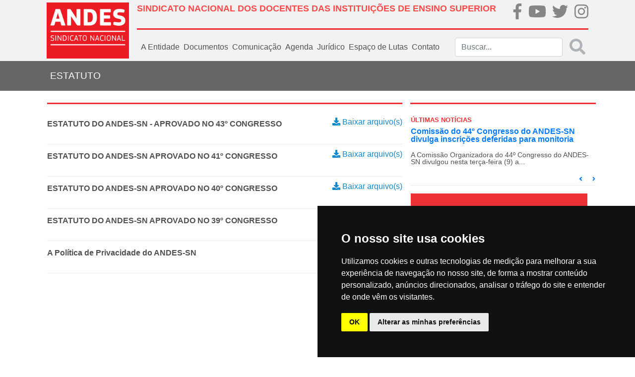

--- FILE ---
content_type: text/html; charset=UTF-8
request_url: https://andes.org.br/Sites/calendario
body_size: 4894
content:
[{"title":"Debate - Dia Nacional de Luta pelo Fim da Lista Tríplice","start":"2025-12-09 17:00:00","url":"\/eventos\/evento\/debate-dia-nacional-de-luta-pelo-fim-da-lista-triplice","backgroundColor":"#ED3237","borderColor":"#ED3237"},{"title":"V ENCONTRO DA CARREIRA EBTT E DAS CARREIRAS DO ENSINO BÁSICO DAS IEES, IMES E IDES ","start":"2025-12-06 09:00:00","url":"\/eventos\/evento\/v-encontro-da-carreira-ebtt-e-das-carreiras-do-ensino-b-sico-das-iees-imes-e-ides","backgroundColor":"#ED3237","borderColor":"#ED3237"},{"title":"Encontro da Regional Planalto. Tema: Resistências e lutas: os desafios na construção um sindicalismo combativo","start":"2025-12-06 09:00:00","url":"\/eventos\/evento\/encontro-da-regional-planalto-tema-resistencias-e-lutas-os-desafios-na-construcao-um-sindicalismo-combativo","backgroundColor":"#ED3237","borderColor":"#ED3237"},{"title":"Seminário Nacional sobre Carreira Docente","start":"2025-12-05 09:00:00","url":"\/eventos\/evento\/seminario-nacional-sobre-carreira-docente","backgroundColor":"#ED3237","borderColor":"#ED3237"},{"title":"Encontro da Regional Planalto. Tema: Resistências e lutas: os desafios na construção um sindicalismo combativo","start":"2025-12-05 14:00:00","url":"\/eventos\/evento\/encontro-da-regional-planalto-tema-resistencias-e-lutas-os-desafios-na-construcao-um-sindicalismo-combativo","backgroundColor":"#ED3237","borderColor":"#ED3237"},{"title":"Dia Nacional de Luta contra a Reforma Administrativa","start":"2025-12-04 21:00:00","url":"\/eventos\/evento\/dia-nacional-de-luta-contra-a-reforma-administrativa","backgroundColor":"#ED3237","borderColor":"#ED3237"},{"title":"Seminário Nacional de Questões Organizativas, Administrativas, Financeiras e Políticas do ANDES-SN (GTPFS)","start":"2025-11-30 09:00:00","url":"\/eventos\/evento\/seminario-nacional-de-questoes-organizativas-administrativas-financeiras-e-politicas-do-andes-sn-gtpfs","backgroundColor":"#ED3237","borderColor":"#ED3237"},{"title":"Seminário Nacional de Questões Organizativas, Administrativas, Financeiras e Políticas do ANDES-SN (GTPFS)","start":"2025-11-29 09:00:00","url":"\/eventos\/evento\/seminario-nacional-de-questoes-organizativas-administrativas-financeiras-e-politicas-do-andes-sn-gtpfs","backgroundColor":"#ED3237","borderColor":"#ED3237"},{"title":"Seminário Nacional de Questões Organizativas, Administrativas, Financeiras e Políticas do ANDES-SN (GTPFS)","start":"2025-11-28 14:00:00","url":"\/eventos\/evento\/seminario-nacional-de-questoes-organizativas-administrativas-financeiras-e-politicas-do-andes-sn-gtpfs","backgroundColor":"#ED3237","borderColor":"#ED3237"},{"title":"Marcha das Mulheres Negras","start":"2025-11-25 21:00:00","url":"\/eventos\/evento\/marcha-das-mulheres-negras","backgroundColor":"#ED3237","borderColor":"#ED3237"},{"title":"Reunião do GTPCEGDS","start":"2025-11-24 09:00:00","url":"\/eventos\/evento\/reuniao-do-gtpcegds","backgroundColor":"#ED3237","borderColor":"#ED3237"},{"title":"Reunião do Pleno GTHMD","start":"2025-11-23 09:00:00","url":"\/eventos\/evento\/reuniao-do-pleno-gthmd","backgroundColor":"#ED3237","borderColor":"#ED3237"},{"title":"1º Encontro Regional Nordeste I","start":"2025-11-22 09:00:00","url":"\/eventos\/evento\/1-encontro-regional-nordeste-i","backgroundColor":"#ED3237","borderColor":"#ED3237"},{"title":"Dia de Luta contra o Racismo nas Universidades, IFs e CEFETs","start":"2025-11-22 21:00:00","url":"\/eventos\/evento\/dia-de-luta-contra-o-racismo-nas-universidades-ifs-e-cefets","backgroundColor":"#ED3237","borderColor":"#ED3237"},{"title":"Reunião GTO e Seminário “Não em Nosso Nome: Só o ANDES-SN nos Representa”.","start":"2025-11-21 09:00:00","url":"\/eventos\/evento\/reuniao-gto-e-seminario-nao-em-nosso-nome-so-o-andes-sn-nos-representa","backgroundColor":"#ED3237","borderColor":"#ED3237"},{"title":"Dia da Consciência Negra","start":"2025-11-20 21:00:00","url":"\/eventos\/evento\/dia-da-consciencia-negra","backgroundColor":"#ED3237","borderColor":"#ED3237"},{"title":"II Encontro Conjunto das Regionais Norte 1 e 2 e da Cúpula dos Povos","start":"2025-11-16 21:00:00","url":"\/eventos\/evento\/ii-encontro-conjunto-das-regionais-norte-1-e-2-e-da-cupula-dos-povos","backgroundColor":"#ED3237","borderColor":"#ED3237"},{"title":"2º Encontro da Regional Sul","start":"2025-11-15 09:00:00","url":"\/eventos\/evento\/2-encontro-da-regional-sul","backgroundColor":"#ED3237","borderColor":"#ED3237"},{"title":"VIII Encontro de Comunicação e Arte e o III Festival de Cultura e Arte","start":"2025-11-09 09:00:00","url":"\/eventos\/evento\/viii-encontro-de-comunicacao-e-arte-e-o-iii-festival-de-cultura-e-arte","backgroundColor":"#ED3237","borderColor":"#ED3237"},{"title":"Reunião do Pleno GTPE","start":"2025-11-09 09:00:00","url":"\/eventos\/evento\/reuniao-do-pleno-gtpe","backgroundColor":"#ED3237","borderColor":"#ED3237"},{"title":"Reunião do GT Verbas e Fundações ","start":"2025-11-08 09:00:00","url":"\/eventos\/evento\/reuniao-do-gt-verbas-e-fundacoes","backgroundColor":"#ED3237","borderColor":"#ED3237"},{"title":"Reunião do GT Verbas e Fundações ","start":"2025-11-07 14:00:00","url":"\/eventos\/evento\/reuniao-do-gt-verbas-e-fundacoes","backgroundColor":"#ED3237","borderColor":"#ED3237"},{"title":"Rodada de Assembleias nas seções sindicais do Setor das IFES","start":"2025-11-04 09:00:00","url":"\/eventos\/evento\/rodada-de-assembleias-nas-secoes-sindicais-do-setor-das-ifes","backgroundColor":"#ED3237","borderColor":"#ED3237"},{"title":"Rodada de Assembleias nas seções sindicais do Setor das IFES","start":"2025-11-03 09:00:00","url":"\/eventos\/evento\/rodada-de-assembleias-nas-secoes-sindicais-do-setor-das-ifes","backgroundColor":"#ED3237","borderColor":"#ED3237"},{"title":"101º Encontro da Regional Leste, \"Entre Conjunturas e caminhos, o ANDES-SN floresce em defesa da vida e dos direitos\"","start":"2025-11-01 09:00:00","url":"\/eventos\/evento\/101-encontro-da-regional-leste-entre-conjunturas-e-caminhos-o-andes-sn-floresce-em-defesa-da-vida-e-dos-direitos","backgroundColor":"#ED3237","borderColor":"#ED3237"},{"title":"64º Encontro da Regional Nordeste III","start":"2025-11-01 09:00:00","url":"\/eventos\/evento\/64-encontro-da-regional-nordeste-iii","backgroundColor":"#ED3237","borderColor":"#ED3237"},{"title":"Seminário Feminicídios Cotidianos - Caminhos para o enfrentamento das violências de gênero","start":"2025-10-31 13:30:00","url":"\/eventos\/evento\/seminario-feminicidios-cotidianos-caminhos-para-o-enfrentamento-das-violencias-de-genero","backgroundColor":"#ED3237","borderColor":"#ED3237"},{"title":"Marcha Nacional do Serviço Público contra a Reforma Administrativa","start":"2025-10-29 09:00:00","url":"\/eventos\/evento\/marcha-nacional-do-servico-publico-contra-a-reforma-administrativa","backgroundColor":"#ED3237","borderColor":"#ED3237"},{"title":"XXI Encontro do Setor das IEES\/IMES\/IDES","start":"2025-10-26 09:00:00","url":"\/eventos\/evento\/xxi-encontro-do-setor-das-iees-imes-ides","backgroundColor":"#ED3237","borderColor":"#ED3237"},{"title":"Reunião do GTCeT","start":"2025-10-25 21:00:00","url":"\/eventos\/evento\/reuniao-do-gtcet","backgroundColor":"#ED3237","borderColor":"#ED3237"},{"title":"Dia Nacional de Combate ao Assédio nas Universidades, Institutos Federais e CEFETs","start":"2025-10-17 21:00:00","url":"\/eventos\/evento\/dia-nacional-de-combate-ao-assedio-nas-universidades-institutos-federais-e-cefets","backgroundColor":"#ED3237","borderColor":"#ED3237"},{"title":"XXVII Encontro Regional Rio Grande do Sul ","start":"2025-10-11 09:00:00","url":"\/eventos\/evento\/xxvii-encontro-regional-rio-grande-do-sul","backgroundColor":"#ED3237","borderColor":"#ED3237"},{"title":"XXVII Encontro Regional Rio Grande do Sul ","start":"2025-10-10 18:30:00","url":"\/eventos\/evento\/xxvii-encontro-regional-rio-grande-do-sul","backgroundColor":"#ED3237","borderColor":"#ED3237"},{"title":"Reunião GT Carreira","start":"2025-10-04 09:00:00","url":"\/eventos\/evento\/reuniao-gt-carreira","backgroundColor":"#ED3237","borderColor":"#ED3237"},{"title":"Reunião GTSSA","start":"2025-10-04 09:00:00","url":"\/eventos\/evento\/reuniao-gtssa","backgroundColor":"#ED3237","borderColor":"#ED3237"},{"title":"Reunião GTSSA","start":"2025-10-03 14:00:00","url":"\/eventos\/evento\/reuniao-gtssa","backgroundColor":"#ED3237","borderColor":"#ED3237"},{"title":"Reunião do GTPAUA","start":"2025-09-28 09:00:00","url":"\/eventos\/evento\/reuniao-do-gtpaua","backgroundColor":"#ED3237","borderColor":"#ED3237"},{"title":"Dia Latino-Americano e Caribenho de Luta pela Descriminalização e Legalização do Aborto ","start":"2025-09-28 21:00:00","url":"\/eventos\/evento\/dia-latino-americano-e-caribenho-de-luta-pela-descriminalizacao-e-legalizacao-do-aborto","backgroundColor":"#ED3237","borderColor":"#ED3237"},{"title":"Encontro Regional Nordeste 2","start":"2025-09-27 08:30:00","url":"\/eventos\/evento\/encontro-regional-nordeste-2","backgroundColor":"#ED3237","borderColor":"#ED3237"},{"title":"Reunião do GT Multicampia e Fronteira","start":"2025-09-27 09:00:00","url":"\/eventos\/evento\/reuniao-do-gt-multicampia-e-fronteira","backgroundColor":"#ED3237","borderColor":"#ED3237"},{"title":"Reunião do GTPAUA","start":"2025-09-27 09:00:00","url":"\/eventos\/evento\/reuniao-do-gtpaua","backgroundColor":"#ED3237","borderColor":"#ED3237"},{"title":"Reunião do GT Multicampia e Fronteira","start":"2025-09-26 09:00:00","url":"\/eventos\/evento\/reuniao-do-gt-multicampia-e-fronteira","backgroundColor":"#ED3237","borderColor":"#ED3237"},{"title":"Reunião conjunta dos setores das IFES e das IEES\/IMES\/IDES","start":"2025-09-26 09:00:00","url":"\/eventos\/evento\/reuniao-conjunta-dos-setores-das-ifes-e-das-iees-imes-ides","backgroundColor":"#ED3237","borderColor":"#ED3237"},{"title":"Reunião conjunta dos setores das IFES e das IEES\/IMES\/IDES","start":"2025-09-25 14:00:00","url":"\/eventos\/evento\/reuniao-conjunta-dos-setores-das-ifes-e-das-iees-imes-ides","backgroundColor":"#ED3237","borderColor":"#ED3237"},{"title":"Ato Público contra “PEC da Blindagem” (PEC 03\/2021 ou “PEC da Bandidagem”)","start":"2025-09-21 09:00:00","url":"\/eventos\/evento\/ato-publico-contra-pec-da-blindagem-pec-03-2021-ou-pec-da-bandidagem","backgroundColor":"#ED3237","borderColor":"#ED3237"},{"title":"44º CONGRESSO do ANDES-SN","start":"2026-03-02 09:00:00","url":"\/eventos\/evento\/44-congresso-do-andes-sn","backgroundColor":"#ED3237","borderColor":"#ED3237"},{"title":"Reunião do GTCA","start":"2025-09-13 09:00:00","url":"\/eventos\/evento\/reuniao-do-gtca","backgroundColor":"#ED3237","borderColor":"#ED3237"},{"title":"Reunião do GTCA","start":"2025-09-12 09:00:00","url":"\/eventos\/evento\/reuniao-do-gtca","backgroundColor":"#ED3237","borderColor":"#ED3237"},{"title":"Reunião do GTPFS","start":"2025-09-06 09:00:00","url":"\/eventos\/evento\/reuniao-do-gtpfs","backgroundColor":"#ED3237","borderColor":"#ED3237"},{"title":"Reunião do GTO","start":"2025-09-06 09:00:00","url":"\/eventos\/evento\/reuniao-do-gto","backgroundColor":"#ED3237","borderColor":"#ED3237"},{"title":"Reunião do GTPFS","start":"2025-09-05 09:00:00","url":"\/eventos\/evento\/reuniao-do-gtpfs","backgroundColor":"#ED3237","borderColor":"#ED3237"},{"title":"Reunião do GTO","start":"2025-09-05 14:00:00","url":"\/eventos\/evento\/reuniao-do-gto","backgroundColor":"#ED3237","borderColor":"#ED3237"},{"title":"Reunião do GTPE","start":"2025-08-31 09:00:00","url":"\/eventos\/evento\/reuniao-do-gtpe","backgroundColor":"#ED3237","borderColor":"#ED3237"},{"title":"Reunião do Setor das Federais","start":"2025-08-30 09:00:00","url":"\/eventos\/evento\/reuniao-do-setor-das-federais","backgroundColor":"#ED3237","borderColor":"#ED3237"},{"title":"Reunião do GTPE","start":"2025-08-30 09:00:00","url":"\/eventos\/evento\/reuniao-do-gtpe","backgroundColor":"#ED3237","borderColor":"#ED3237"},{"title":"Reunião do Setor das Federais","start":"2025-08-29 09:00:00","url":"\/eventos\/evento\/reuniao-do-setor-das-federais","backgroundColor":"#ED3237","borderColor":"#ED3237"},{"title":"Dia Nacional da Visibilidade Lésbica","start":"2025-08-29 21:00:00","url":"\/eventos\/evento\/dia-nacional-da-visibilidade-lesbica","backgroundColor":"#ED3237","borderColor":"#ED3237"},{"title":"Plenária Nacional de Mobilização da Educação pelo Plebiscito Popular ","start":"2025-08-26 18:00:00","url":"\/eventos\/evento\/plenaria-nacional-de-mobilizacao-da-educacao-pelo-plebiscito-popular","backgroundColor":"#ED3237","borderColor":"#ED3237"},{"title":"Dia do Orgulho Lésbico","start":"2025-08-19 21:00:00","url":"\/eventos\/evento\/dia-do-orgulho-lesbico","backgroundColor":"#ED3237","borderColor":"#ED3237"},{"title":"Seminário\/Plenária Reforma Administrativa Fonasefe","start":"2025-08-16 09:00:00","url":"\/eventos\/evento\/seminario-plenaria-reforma-administrativa-fonasefe","backgroundColor":"#ED3237","borderColor":"#ED3237"},{"title":"Seminário\/Plenária Reforma Administrativa FONASEFE","start":"2025-08-15 09:00:00","url":"\/eventos\/evento\/seminario-plenaria-reforma-administrativa-fonasefe","backgroundColor":"#ED3237","borderColor":"#ED3237"},{"title":"Dia Internacional dos Povos Indígenas","start":"2025-08-09 21:00:00","url":"\/eventos\/evento\/dia-internacional-dos-povos-indigenas","backgroundColor":"#ED3237","borderColor":"#ED3237"},{"title":"Ato público organizado pelo Fórum das Entidades Nacionais de Servidores Públicos Federais (Fonasefe).","start":"2025-07-29 09:00:00","url":"\/eventos\/evento\/ato-publico-organizado-pelo-forum-das-entidades-nacionais-de-servidores-publicos-federais-fonasefe","backgroundColor":"#ED3237","borderColor":"#ED3237"},{"title":"2ª Reunião Ordinária da Mesa Setorial de Negociação Permanente - MSNP-MEC","start":"2025-07-29 09:30:00","url":"\/eventos\/evento\/2-reuniao-ordinaria-da-mesa-setorial-de-negociacao-permanente-msnp-mec","backgroundColor":"#ED3237","borderColor":"#ED3237"},{"title":"Reunião com Assessoria Especial de Educação e Cultura em Direitos Humanos, Meio Ambiente e Empresas - Ministério dos Direitos Humanos e Cidadania","start":"2025-07-29 14:30:00","url":"\/eventos\/evento\/reuniao-com-assessoria-especial-de-educacao-e-cultura-em-direitos-humanos-meio-ambiente-e-empresas-ministerio-dos-direitos-humanos-e-cidadania","backgroundColor":"#ED3237","borderColor":"#ED3237"},{"title":"68º CONAD DO ANDES-SN","start":"2025-07-13 09:00:00","url":"\/eventos\/evento\/68-conad-do-andes-sn","backgroundColor":"#ED3237","borderColor":"#ED3237"},{"title":"68º CONAD DO ANDES-SN","start":"2025-07-12 09:00:00","url":"\/eventos\/evento\/68-conad-do-andes-sn","backgroundColor":"#ED3237","borderColor":"#ED3237"},{"title":"68º CONAD DO ANDES-SN","start":"2025-07-11 08:00:00","url":"\/eventos\/evento\/68-conad-do-andes-sn","backgroundColor":"#ED3237","borderColor":"#ED3237"},{"title":"II Seminário de Reorganização da Classe Trabalhadora","start":"2025-06-29 09:00:00","url":"\/eventos\/evento\/ii-seminario-de-reorganizacao-da-classe-trabalhadora","backgroundColor":"#ED3237","borderColor":"#ED3237"},{"title":"II Seminário de Reorganização da Classe Trabalhadora","start":"2025-06-28 09:00:00","url":"\/eventos\/evento\/ii-seminario-de-reorganizacao-da-classe-trabalhadora","backgroundColor":"#ED3237","borderColor":"#ED3237"},{"title":"IX Seminário nacional de saúde do(a) trabalhador(a) docente e o Seminário sobre a FUNPRESP e os fundos de pensão nos estados, municípios e Distrito Federal. ","start":"2025-06-15 09:00:00","url":"\/eventos\/evento\/ix-seminario-nacional-de-saude-do-a-trabalhador-a-docente-e-o-seminario-sobre-a-funpresp-e-os-fundos-de-pensao-nos-estados-municipios-e-distrito-federal","backgroundColor":"#ED3237","borderColor":"#ED3237"},{"title":"44º ENCONTRO DAS SEÇÕES SINDICAIS DA REGIONAL NORTE I DO ANDES-SN","start":"2025-06-14 09:00:00","url":"\/eventos\/evento\/44-encontro-das-se-es-sindicais-da-regional-norte-i-do-andes-sn","backgroundColor":"#ED3237","borderColor":"#ED3237"},{"title":"IX Seminário nacional de saúde do(a) trabalhador(a) docente e o Seminário sobre a FUNPRESP e os fundos de pensão nos estados, municípios e Distrito Federal.","start":"2025-06-14 09:00:00","url":"\/eventos\/evento\/ix-seminario-nacional-de-saude-do-a-trabalhador-a-docente-e-o-seminario-sobre-a-funpresp-e-os-fundos-de-pensao-nos-estados-municipios-e-distrito-federal","backgroundColor":"#ED3237","borderColor":"#ED3237"},{"title":"Jornada de Mobilização Contra os Cortes Orçamentários e Cumprimento Integral do Acorrdo de Greve","start":"2025-06-13 09:00:00","url":"\/eventos\/evento\/jornada-de-mobilizacao-contra-os-cortes-orcamentarios-e-cumprimento-integral-do-acorrdo-de-greve","backgroundColor":"#ED3237","borderColor":"#ED3237"},{"title":"Jornada de Mobilização Contra os Cortes Orçamentários e Cumprimento Integral do Acorrdo de Greve","start":"2025-06-13 09:00:00","url":"\/eventos\/evento\/jornada-de-mobilizacao-contra-os-cortes-orcamentarios-e-cumprimento-integral-do-acorrdo-de-greve","backgroundColor":"#ED3237","borderColor":"#ED3237"},{"title":"Jornada de Mobilização Contra os Cortes Orçamentários e Cumprimento Integral do Acorrdo de Greve","start":"2025-06-13 09:00:00","url":"\/eventos\/evento\/jornada-de-mobilizacao-contra-os-cortes-orcamentarios-e-cumprimento-integral-do-acorrdo-de-greve","backgroundColor":"#ED3237","borderColor":"#ED3237"},{"title":"Jornada de Mobilização Contra os Cortes Orçamentários e Cumprimento Integral do Acorrdo de Greve","start":"2025-06-12 09:00:00","url":"\/eventos\/evento\/jornada-de-mobilizacao-contra-os-cortes-orcamentarios-e-cumprimento-integral-do-acorrdo-de-greve","backgroundColor":"#ED3237","borderColor":"#ED3237"},{"title":"Jornada de Mobilização Contra os Cortes Orçamentários e Cumprimento Integral do Acorrdo de Greve","start":"2025-06-09 09:00:00","url":"\/eventos\/evento\/jornada-de-mobilizacao-contra-os-cortes-orcamentarios-e-cumprimento-integral-do-acorrdo-de-greve","backgroundColor":"#ED3237","borderColor":"#ED3237"},{"title":"Reunião GTPFS","start":"2025-05-31 09:00:00","url":"\/eventos\/evento\/reuniao-gtpfs","backgroundColor":"#ED3237","borderColor":"#ED3237"},{"title":"Reunião GT Multicampia e Fronteira ","start":"2025-05-31 09:00:00","url":"\/eventos\/evento\/reuniao-gt-multicampia-e-fronteira","backgroundColor":"#ED3237","borderColor":"#ED3237"},{"title":"Reunião GTO","start":"2025-05-31 09:00:00","url":"\/eventos\/evento\/reuniao-gto","backgroundColor":"#ED3237","borderColor":"#ED3237"},{"title":"Live: O Propag: Pagamento da Dívida e o Desmonte dos Serviços Públicos dos Estados","start":"2025-05-30 16:00:00","url":"\/eventos\/evento\/live-o-propag-pagamento-da-divida-e-o-desmonte-dos-servicos-publicos-dos-estados","backgroundColor":"#ED3237","borderColor":"#ED3237"},{"title":"Módulo Nacional do Curso de Formação Sindical ","start":"2025-05-30 21:00:00","url":"\/eventos\/evento\/modulo-nacional-do-curso-de-formacao-sindical","backgroundColor":"#ED3237","borderColor":"#ED3237"},{"title":"Reunião GTPE  e GTC&T ","start":"2025-05-25 13:00:00","url":"\/eventos\/evento\/reuniao-gtpe-e-gtc-t","backgroundColor":"#ED3237","borderColor":"#ED3237"},{"title":"Reunião do Grupo de Trabalho sobre História do Movimento Docente (GTHMD) e da Comissão da Verdade do ANDES-SN","start":"2025-05-24 09:00:00","url":"\/eventos\/evento\/reuniao-do-grupo-de-trabalho-sobre-historia-do-movimento-docente-gthmd-e-da-comissao-da-verdade-do-andes-sn","backgroundColor":"#ED3237","borderColor":"#ED3237"},{"title":"Reunião do Grupo de Trabalho sobre História do Movimento Docente (GTHMD) e da Comissão da Verdade do ANDES-SN","start":"2025-05-23 14:00:00","url":"\/eventos\/evento\/reuniao-do-grupo-de-trabalho-sobre-historia-do-movimento-docente-gthmd-e-da-comissao-da-verdade-do-andes-sn","backgroundColor":"#ED3237","borderColor":"#ED3237"},{"title":"Reunião GTSSA ","start":"2025-05-17 08:00:00","url":"\/eventos\/evento\/reuniao-gtssa","backgroundColor":"#ED3237","borderColor":"#ED3237"},{"title":"IV Seminário Integrado do GTPCEGDS do ANDES-SN e reunião do GTPCEGDS","start":"2025-04-27 09:00:00","url":"\/eventos\/evento\/iv-seminario-integrado-do-gtpcegds-do-andes-sn-e-reuniao-do-gtpcegds","backgroundColor":"#ED3237","borderColor":"#ED3237"},{"title":"IV Seminário Integrado do GTPCEGDS do ANDES-SN e reunião do GTPCEGDS","start":"2025-04-26 09:00:00","url":"\/eventos\/evento\/iv-seminario-integrado-do-gtpcegds-do-andes-sn-e-reuniao-do-gtpcegds","backgroundColor":"#ED3237","borderColor":"#ED3237"},{"title":"IV ENCONTRO DA REGIONAL NE1 (GESTÃO 2023-2025) “Só o ANDES-SN nos representa: dos locais de trabalho às ruas em defesa da educação”","start":"2025-04-26 09:00:00","url":"\/eventos\/evento\/iv-encontro-da-regional-ne1-gest-o-2023-2025-so-o-andes-sn-nos-representa-dos-locais-de-trabalho-as-ruas-em-defesa-da-educacao","backgroundColor":"#ED3237","borderColor":"#ED3237"},{"title":"IV Seminário Integrado do GTPCEGDS do ANDES-SN e reunião do GTPCEGDS","start":"2025-04-25 09:00:00","url":"\/eventos\/evento\/iv-seminario-integrado-do-gtpcegds-do-andes-sn-e-reuniao-do-gtpcegds","backgroundColor":"#ED3237","borderColor":"#ED3237"},{"title":"Encontro Regional Norte II","start":"2025-04-25 18:00:00","url":"\/eventos\/evento\/encontro-regional-norte-ii","backgroundColor":"#ED3237","borderColor":"#ED3237"},{"title":"IV Seminário Integrado do GTPCEGDS do ANDES-SN e reunião do GTPCEGDS","start":"2025-04-24 09:00:00","url":"\/eventos\/evento\/iv-seminario-integrado-do-gtpcegds-do-andes-sn-e-reuniao-do-gtpcegds","backgroundColor":"#ED3237","borderColor":"#ED3237"},{"title":"Reunião do GT Carreira ","start":"2025-04-13 09:00:00","url":"\/eventos\/evento\/reuniao-do-gt-carreira","backgroundColor":"#ED3237","borderColor":"#ED3237"},{"title":"Reunião do Setor das IFES","start":"2025-04-13 09:00:00","url":"\/eventos\/evento\/reuniao-do-setor-das-ifes","backgroundColor":"#ED3237","borderColor":"#ED3237"},{"title":"Reunião do GT Carreira ","start":"2025-04-12 09:00:00","url":"\/eventos\/evento\/reuniao-do-gt-carreira","backgroundColor":"#ED3237","borderColor":"#ED3237"},{"title":"Reunião do Setor das IFES","start":"2025-04-12 09:00:00","url":"\/eventos\/evento\/reuniao-do-setor-das-ifes","backgroundColor":"#ED3237","borderColor":"#ED3237"},{"title":"Reunião Conjunta do Setor das IFES com o GTCarreira ","start":"2025-04-11 09:00:00","url":"\/eventos\/evento\/reuniao-conjunta-do-setor-das-ifes-com-o-gtcarreira","backgroundColor":"#ED3237","borderColor":"#ED3237"},{"title":"Debate entre chapas - Eleições do ANDES-SN 2025-2027","start":"2025-04-10 19:00:00","url":"\/eventos\/evento\/debate-entre-chapas-eleicoes-do-andes-sn-2025-2027","backgroundColor":"#ED3237","borderColor":"#ED3237"},{"title":"Reunião do Grupo de Trabalho de Política Agrária, Urbana e Ambiental (GTPAUA) do ANDES-SN","start":"2025-04-06 09:00:00","url":"\/eventos\/evento\/reuniao-do-grupo-de-trabalho-de-politica-agraria-urbana-e-ambiental-gtpaua-do-andes-sn","backgroundColor":"#ED3237","borderColor":"#ED3237"},{"title":"Reunião do Grupo de Trabalho de Política Educacional (GTPE)","start":"2025-04-06 09:00:00","url":"\/eventos\/evento\/reuniao-do-grupo-de-trabalho-de-politica-educacional-gtpe","backgroundColor":"#ED3237","borderColor":"#ED3237"},{"title":"VIII Seminário Estado e Educação","start":"2025-04-05 09:00:00","url":"\/eventos\/evento\/viii-seminario-estado-e-educacao","backgroundColor":"#ED3237","borderColor":"#ED3237"},{"title":"VIII Seminário Estado e Educação","start":"2025-04-04 09:00:00","url":"\/eventos\/evento\/viii-seminario-estado-e-educacao","backgroundColor":"#ED3237","borderColor":"#ED3237"},{"title":"Reunião do Grupo de Trabalho de Política e Formação Sindical (GTPFS)","start":"2025-03-30 09:00:00","url":"\/eventos\/evento\/reuniao-do-grupo-de-trabalho-de-politica-e-formacao-sindical-gtpfs","backgroundColor":"#ED3237","borderColor":"#ED3237"},{"title":"Reunião do GT de Política e Formação Sindical ","start":"2025-03-29 09:00:00","url":"\/eventos\/evento\/reuniao-do-gt-de-politica-e-formacao-sindical","backgroundColor":"#ED3237","borderColor":"#ED3237"},{"title":"Reunião do GT Verbas e Fundações","start":"2025-03-28 09:00:00","url":"\/eventos\/evento\/reuniao-do-gt-verbas-e-fundacoes","backgroundColor":"#ED3237","borderColor":"#ED3237"},{"title":"Reunião do Grupo de Trabalho de Organização Sindical das Oposições","start":"2025-03-23 09:00:00","url":"\/eventos\/evento\/reuniao-do-grupo-de-trabalho-de-organizacao-sindical-das-oposicoes","backgroundColor":"#ED3237","borderColor":"#ED3237"},{"title":"Reunião do Setor das IEES\/IMES\/IDES ","start":"2025-03-22 09:00:00","url":"\/eventos\/evento\/reuniao-do-setor-das-iees-imes-ides","backgroundColor":"#ED3237","borderColor":"#ED3237"},{"title":"Reunião do Grupo de Trabalho de Organização Sindical das Oposições","start":"2025-03-22 09:00:00","url":"\/eventos\/evento\/reuniao-do-grupo-de-trabalho-de-organizacao-sindical-das-oposicoes","backgroundColor":"#ED3237","borderColor":"#ED3237"},{"title":"Reunião do Setor das IEES\/IMES\/IDES ","start":"2025-03-21 09:00:00","url":"\/eventos\/evento\/reuniao-do-setor-das-iees-imes-ides","backgroundColor":"#ED3237","borderColor":"#ED3237"},{"title":"Jornada de Lutas do Funcionalismo Público Federal ","start":"2025-03-20 09:00:00","url":"\/eventos\/evento\/jornada-de-lutas-do-funcionalismo-publico-federal","backgroundColor":"#ED3237","borderColor":"#ED3237"},{"title":"Ato pela Aprovação da LOA (Frente ao Anexo II do Congresso)","start":"2025-03-19 14:00:00","url":"\/eventos\/evento\/ato-pela-aprovacao-da-loa-frente-ao-anexo-ii-do-congresso","backgroundColor":"#ED3237","borderColor":"#ED3237"},{"title":"Jornada de Lutas do Funcionalismo Público Federal ","start":"2025-03-19 14:00:00","url":"\/eventos\/evento\/jornada-de-lutas-do-funcionalismo-publico-federal","backgroundColor":"#ED3237","borderColor":"#ED3237"},{"title":"II Seminário Multicampia e Fronteira ","start":"2025-03-15 07:00:00","url":"\/eventos\/evento\/ii-seminario-multicampia-e-fronteira","backgroundColor":"#ED3237","borderColor":"#ED3237"},{"title":"II Seminário Multicampia e Fronteira ","start":"2025-03-14 09:00:00","url":"\/eventos\/evento\/ii-seminario-multicampia-e-fronteira","backgroundColor":"#ED3237","borderColor":"#ED3237"},{"title":"Jornada de Lutas do Funcionalismo Público Federal ","start":"2025-03-14 09:00:00","url":"\/eventos\/evento\/jornada-de-lutas-do-funcionalismo-publico-federal","backgroundColor":"#ED3237","borderColor":"#ED3237"},{"title":"Comissão Nacional de Mobilização","start":"2025-03-14 09:00:00","url":"\/eventos\/evento\/comissao-nacional-de-mobilizacao","backgroundColor":"#ED3237","borderColor":"#ED3237"},{"title":"Jornada de Lutas do Funcionalismo Público Federal  ","start":"2025-03-13 09:00:00","url":"\/eventos\/evento\/jornada-de-lutas-do-funcionalismo-publico-federal","backgroundColor":"#ED3237","borderColor":"#ED3237"},{"title":"Comissão Nacional de Mobilização","start":"2025-03-13 09:00:00","url":"\/eventos\/evento\/comissao-nacional-de-mobilizacao","backgroundColor":"#ED3237","borderColor":"#ED3237"},{"title":"II Seminário Multicampia e Fronteira","start":"2025-03-13 14:00:00","url":"\/eventos\/evento\/ii-seminario-multicampia-e-fronteira","backgroundColor":"#ED3237","borderColor":"#ED3237"},{"title":"Jornada de Lutas do Funcionalismo Público Federal ","start":"2025-03-12 09:00:00","url":"\/eventos\/evento\/jornada-de-lutas-do-funcionalismo-publico-federal","backgroundColor":"#ED3237","borderColor":"#ED3237"},{"title":"Comissão Nacional de Mobilização","start":"2025-03-12 09:00:00","url":"\/eventos\/evento\/comissao-nacional-de-mobilizacao","backgroundColor":"#ED3237","borderColor":"#ED3237"},{"title":"Jornada de Lutas do Funcionalismo Público Federal ","start":"2025-03-11 09:00:00","url":"\/eventos\/evento\/jornada-de-lutas-do-funcionalismo-publico-federal","backgroundColor":"#ED3237","borderColor":"#ED3237"},{"title":"Comissão Nacional de Mobilização","start":"2025-03-11 09:00:00","url":"\/eventos\/evento\/comissao-nacional-de-mobilizacao","backgroundColor":"#ED3237","borderColor":"#ED3237"},{"title":"Jornada de Lutas do Funcionalismo Público Federal ","start":"2025-03-10 09:00:00","url":"\/eventos\/evento\/jornada-de-lutas-do-funcionalismo-publico-federal","backgroundColor":"#ED3237","borderColor":"#ED3237"},{"title":"Comissão Nacional de Mobilização","start":"2025-03-10 09:00:00","url":"\/eventos\/evento\/comissao-nacional-de-mobilizacao","backgroundColor":"#ED3237","borderColor":"#ED3237"},{"title":"Reunião do Setor das Federais ","start":"2025-02-22 09:00:00","url":"\/eventos\/evento\/reuniao-do-setor-das-federais","backgroundColor":"#ED3237","borderColor":"#ED3237"},{"title":"Debate sobre a luta contra o Novo Arcabouço Fiscal","start":"2025-02-21 08:30:00","url":"\/eventos\/evento\/debate-sobre-a-luta-contra-o-novo-arcabouco-fiscal","backgroundColor":"#ED3237","borderColor":"#ED3237"},{"title":"Reunião do Setor das Federais","start":"2025-02-21 14:00:00","url":"\/eventos\/evento\/reuniao-do-setor-das-federais","backgroundColor":"#ED3237","borderColor":"#ED3237"},{"title":"10º Reunião da Mesa Central da Mesa Nacional de Negociação Permanente","start":"2025-02-20 14:30:00","url":"\/eventos\/evento\/10-reuniao-da-mesa-central-da-mesa-nacional-de-negociacao-permanente","backgroundColor":"#ED3237","borderColor":"#ED3237"},{"title":"2ª Reunião do Grupo de Trabalho – Magistério Superior e EBTT","start":"2025-02-13 14:30:00","url":"\/eventos\/evento\/2-reuniao-do-grupo-de-trabalho-magisterio-superior-e-ebtt","backgroundColor":"#ED3237","borderColor":"#ED3237"},{"title":"Reunião de rearticulação da CONEDEP e construção da Plenária da Educação","start":"2025-02-13 17:00:00","url":"\/eventos\/evento\/reuniao-de-rearticulacao-da-conedep-e-construcao-da-plenaria-da-educacao","backgroundColor":"#ED3237","borderColor":"#ED3237"},{"title":"43º Congresso do ANDES-SN - 5º dia","start":"2025-01-31 09:00:00","url":"\/eventos\/evento\/43-congresso-do-andes-sn-5-dia","backgroundColor":"#ED3237","borderColor":"#ED3237"},{"title":"43º Congresso do ANDES-SN - 4º dia","start":"2025-01-30 09:00:00","url":"\/eventos\/evento\/43-congresso-do-andes-sn-4-dia","backgroundColor":"#ED3237","borderColor":"#ED3237"},{"title":"43º Congresso do ANDES-SN - 3º dia","start":"2025-01-29 09:00:00","url":"\/eventos\/evento\/43-congresso-do-andes-sn-3-dia","backgroundColor":"#ED3237","borderColor":"#ED3237"},{"title":"43º Congresso do ANDES-SN - 2º dia","start":"2025-01-28 09:00:00","url":"\/eventos\/evento\/43-congresso-do-andes-sn-2-dia","backgroundColor":"#ED3237","borderColor":"#ED3237"},{"title":"43º Congresso do ANDES-SN - 1º dia","start":"2025-01-27 09:00:00","url":"\/eventos\/evento\/43-congresso-do-andes-sn-1-dia","backgroundColor":"#ED3237","borderColor":"#ED3237"},{"title":"Acompanhamento da reunião do GT MEC sobre o substitutivo Portaria nº 983\/20 - GT Atividade Docente","start":"2024-12-13 09:30:00","url":"\/eventos\/evento\/acompanhamento-da-reuniao-do-gt-mec-sobre-o-substitutivo-portaria-n-983-20-gt-atividade-docente","backgroundColor":"#ED3237","borderColor":"#ED3237"},{"title":"Proposta de Paralisação para o Cumprimento dos Termos de Acordo de Greve nº10\/2024, de 27 de junho de 2024, por parte do governo federal","start":"2024-12-12 09:00:00","url":"\/eventos\/evento\/proposta-de-paralisacao-para-o-cumprimento-dos-termos-de-acordo-de-greve-n-10-2024-de-27-de-junho-de-2024-por-parte-do-governo-federal","backgroundColor":"#ED3237","borderColor":"#ED3237"},{"title":"Seminário-Novo Arcabouço Fiscal em debate: desafios e possibilidades","start":"2024-12-12 10:00:00","url":"\/eventos\/evento\/seminario-novo-arcabouco-fiscal-em-debate-desafios-e-possibilidades","backgroundColor":"#ED3237","borderColor":"#ED3237"},{"title":"Atividades nas Instituições e seus campi","start":"2024-12-11 09:00:00","url":"\/eventos\/evento\/atividades-nas-instituicoes-e-seus-campi","backgroundColor":"#ED3237","borderColor":"#ED3237"}]

--- FILE ---
content_type: text/css
request_url: https://andes.org.br/files/site/css/custom.css
body_size: 2821
content:
/*ESTILO CUSTOMIZADO*/
body {
    color: #515151 !important;
}

.lh-2 {
    line-height: 2 !important;
}

.lh-3 {
    line-height: 3 !important;
}

.lh-4 {
    line-height: 4 !important;
}

.lh-1 {
    line-height: 1 !important;
}

.bg-light {
    background-color: #F2F2F2 !important;
}

.endereco-footer a{
    text-decoration: none;
    color: #cccccc;
}

.endereco-footer{
    font-size: 90%;
    color: #cccccc;
}

.link-default {
    color: #555555;
}

.link-default:hover{
    color: #ED3237!important;
}

.link-default a {
    color: #555555;
    text-decoration: none;
}

.link-white{
    color: #ffffff!important;
}

.link-white a{
    color: #ffffff!important;
}

.link-white a:hover{
    color: #ED3237!important;
}

.separador {
    height: 3px;
    background-color: #ED3237;
}

.separador-sm{
    height: 1px;
    background-color: #ED3237;
}

.separador-cinza {
    height: 1px;
    background-color: #515151 !important;
}

.separador-branco {
    height: 1px;
    background-color: #FFFFFF !important;
}

.separador-azul {
    height: 4px;
    background-color: #1488CC !important;
}

.separador-h {
    height: 3px;
    background: none;
}

.titulo-superior {
    font-size: 14px;
    color: #FA4B4B;
}

.brand-home a {
    transition: all ease 300ms;
    color: #868686!important;
}

.brand-home a:hover {
    cursor: pointer;
    transition: all ease 300ms;
    color: #ED3237!important;
}

.nav-item > .nav-link {
    color: #515151 !important;
}

.nav-item > .nav-link:hover, .nav-item > .nav-link:focus {
    color: #FA4B4B !important;
}

.input-search {
    max-width: 100% !important;
}

.search-submit {
    background:none;
    border: none;
}

.img-section-noticia img {
    max-height: 210px;
    width: 100%;
    height: auto;
}

.img-section-noticia-sm img {
    max-height: 170px;
}

.img-historia-sm img {
    max-width: 100px;
    max-height: 120px;
    width: auto;
    height: 100%;
}

.img-diretoria-sm img {
    max-width: 150px;
    max-height: 175px;
    width: auto;
    height: 100%;
}

.img-section-informe img {
    max-width: 218px;
    max-height: 155px;
    width: auto;
    height: 100%;
}

.img-section-publicacoes-sm img {
    max-width: 110px;
    max-height: 150px;
    width: auto;
    height: 100%;
}

.text-section-noticia {
    line-height: 1;
}

/*SECTION DE CONTEUDO*/
.barra-titulo {
    color: #ffffff;
    background: #666666;
    font-size: 120%;
}

.card img {
    border-radius: 0px;
}

.barra-titulo-eventos {
    color: #ED3237 !important;
    background: none;
    font-size: 120%;
}

.sidebar-right-home {
    height: 100%;
    background: #666666;
    margin-left: -30px;
}

.sidebar-right-home.red {
    height: 100%;
    background-color: #ED3237;
}

.sidebar-right-home a {
    color: #ffffff;
    text-decoration: none;
}

.sidebar-right {
    height: 100%;
    background: #666666;
}

.sidebar-right.red {
    height: 100%;
    background-color: #ED3237;
}

.sidebar-right a {
    color: #ffffff;
    text-decoration: none;
}

.media-body.andes {
    font-size: small;
    font-style: normal;
    color: #ffffff;
}

span.andes {
    color: #ffffff;
    border-bottom: 5px solid #fff;
    border-top: 5px solid #fff;
}

h5.andes {
    color: #ffffff;
    border-top: 5px solid #fff;
    border-bottom: 5px solid #fff;
}

span.andes-link a {
    color: #ffffff;
    text-decoration: underline;
}

.icon-sidebar {
    font-size: 250%;
}

.btn-canal {
    background-color: #CC3300;
    color: #ffffff;
    display: flex;
    flex-direction: row;
}

.btn-canal span {
    line-height: 2;
    margin-left: 10px;
}

.btn-footer {
    background: none;
    color: #ffffff;
    display: flex;
    flex-direction: row;
}

.btn-footer span {
    line-height: 2;
    margin-left: 10px;
}

.video-youtube a {
    color: #CC3300;
}

.blue a {
    color: #0099CC !important;
}

.video-youtube-iframe {
    min-height: 255px;
}

/*CALENDARIO HOME*/
.calendario-eventos-sidebar {
    font-size: 75% !important;
    padding: 5px;
    background-color: #ffffff !important;
}

.calendario-eventos-sidebar .fc-toolbar.fc-header-toolbar {
    font-size: 60%;
    text-transform: uppercase;
}

.calendario-eventos-sidebar .fc-toolbar.fc-header-toolbar h2 {
    font-size: 200%;
}

.calendario-eventos-sidebar .btn.btn-primary {
    outline: none;
    border: none;
    background-color: #CC3300;
}

.fc-scroller {
    overflow-y: hidden !important;
}

.text-eventos {
    line-height: 1;
}

/*FOOTER*/
.footer {
    background: #666666;
}

.titulo-small {
    line-height: 1;
    font-size: 70% !important;
}


.font-weight-bold {
    text-align: left!important;
}

.media-body.b-footer ul {
    font-size: 95%;
    padding: 0px;
    color: #cccccc;
    list-style-type: none;
}

.media-body.b-footer ul li {
    line-height: 1.3;
}

.itens-footer-r {
    min-height: 120px;
}

.itens-footer-r a {
    /*text-decoration: none;*/
    color: #ffffff;
}

.img-logo-footer {
    background-size: cover;
    background-position: center;
    height: 112px;
    width: 160px;
}

#menu_footer {
    font-size: 90%;
}

#menu_footer .dropdown-item {
    padding: 2px 0px 2px 10px !important;
}

#menu_footer .dropdown-item:hover {
    background: none;
}

#menu_footer .dropdown-item:focus {
    background: none;
}

#menu_footer a {
    color: #ffffff !important;
}

#menu_footer a:hover {
    color: #cccccc !important;
}

.item-menu-footer {
    padding: 4px 0px 4px 5px;
    border-left: 3px solid #ED3237;
}

.text-copy a {
    color: #ffffff;
    font-size: 70%;
}

/*FALE CONOCSCO*/

.ultimas-noticias{
    min-height: 132px!important;
}

.ultimas-noticias h6 {
    font-weight: bold;
    font-size: small;
}

.ultimas-noticias .titulo-noticia {
    font-weight: bold;
    line-height: 1;
}

.ultimas-noticias .texto-noticia {
    font-size: 90%;
    line-height: 1;
}

.title-red {
    color: #ED3237;
}

.barra-titulo-eventos-red {
    color: #ffffff !important;
    background: #ED3237;
    font-size: 130%;
}

.sidebar-right {
    min-height: 115px;
}

.form-contato .form-control {
    font-size: 90% !important;
}

.form-contato .form-control {
    border-radius: 0;
    color: #727171;
    background-color: #F2F2F2;
    border-color: #ccc;
}

.form-contato .btn {
    border-radius: 0;
    background-color: #1488CC;
    padding: 8px 5rem;
    font-size: 80%;
    letter-spacing: 2px;
}

.form-contato .form-control:focus {
    color: #495057;
    background-color: #fff;
    border-color: #cccddd;
    outline: 0;
    box-shadow: none;
}

.endereco {
    line-height: 1;
}

.sociais a {
    color: #ED3237;
    text-decoration: none;
}

.sociais li:hover a {
    color: #495057;
}

.img-page-noticia-sm img {
    max-width: 150px;
    max-height: 105px;
    width: auto;
    height: 100%;
}

.img-page-publicacoes-sm img {
    max-width: 105px;
    max-height: 105px;
    width: auto;
    height: 100%;
}

.img-page-uni-soci img {
    max-width: 225px;
    max-height: 220px;
    width: auto;
    height: 100%;
}

/*CALENDARIO HOME*/
.calendario-agenda {
    margin: 0 auto;
    font-size: 80% !important;
    background: none !important;
}

.calendario-agenda .fc-day-number {
    background: #ffffff;
    margin-right: 14%;
    margin-top: 14%;
    line-height: 2.3;
    text-align: center;
    width: 30px;
    height: 30px;
    border-radius: 50%;
}

.calendario-agenda .alert-info {
    background: none;
}

.calendario-agenda .alert-info .fc-day-number {
    background: #a22023;
    color: #ffffff;
}

.calendario-agenda .fc-day-number:hover {
    background: #f34e52;
    color: #ffffff;
    cursor: pointer;
}

.calendario-agenda .fc-toolbar.fc-header-toolbar {
    font-size: 60%;
    text-transform: uppercase;
}

.calendario-agenda .fc-toolbar.fc-header-toolbar h2 {
    font-size: 200%;
}

.calendario-agenda .btn.btn-primary {
    outline: none;
    border: none;
    background-color: #CC3300;
}

.texto-sindicalizese {
    line-height: 1;
}

.btn-download {
    color: #1488CC;
}

.btn-download a {
    color: #1488CC;
    text-decoration: none;
}

.btn-download-cinza {
    color: #666666;
}

.btn-download-cinza a {
    color: #666666;
    text-decoration: none;
}

.btn-download-red {
    color: #ED3237;
}

.btn-download-red a {
    color: #ED3237;
    text-decoration: none;
}

.text-black {
    color: #000;
    font-weight: 500;
}

.social-medias a {
    color: #868686;
}

.social-medias li a:hover {
    color: #ED3237;
}

.social-medias-w a {
    color: #ffffff;
}

.social-medias-w li a:hover {
    color: #ED3237;
}

.text-red {
    color: #ED3237 !important;
}

.banner-informe {
    background: #ed3237;
    color: #ffffff;
}

.img-banner-informe {
    height: 275px;
}

.img-banner-informe img {
    width: 100%;
    height: 100%;
}

.t-20 {
    font-size: 120% !important;
}

.t-40 {
    font-size: 140% !important;
}

.t-60 {
    font-size: 160% !important;
}

.t-80 {
    font-size: 180% !important;
}

.t-100 {
    font-size: 200% !important;
}

.bg-dark-cl {
    background-color: #5E5E5E !important;
}

.list {
    margin: 0;
    padding: 0;
    list-style-type: none;
}

.list li {
    margin: 0;
    padding: 0;
}

/* GALERIA DE FOTOS */

.galeria-container img {

}

.galeria-container .label-imagem {
    position: relative;
    top: -70px;
    height: 70px;
    background-color: rgba(0, 0, 0, 0.6);
}

.galeria-container .label-imagem a {
    text-decoration: none;
    color: #ffffff;
    font-size: 120%;
}

.lightbox .lb-image {
    border-radius: 0 !important;
    border: none !important;
}

.lb-dataContainer .lb-data {
    position: relative;
    display: inline-block;
    width: 100%;
    top: -65px;
    height: 60px;
    padding: 10px !important;
    background-color: rgba(0, 0, 0, 0.6);
}

.lb-data .lb-close {
    display: none !important;
}

.bg-red {
    text-decoration: none!important;
    background: #ED3237 !important;
}

/*ESTILIZANDO O RESPONSIVO*/
.navbar-toggler:focus{
    outline: none!important;
}

.paginator-circle:hover{
    border: 1px solid #44484c;
}

.paginator-circle{
    font-size: 1px;
    width: 18px;
    height: 18px;
    border-radius: 50%;
    background-color: #6C757D;
    color: #6C757D;
}

.paginator-circle a{
    display: block;
    width: 18px;
    height: 18px;
    cursor: pointer;
    color: #6C757D;
}

.paginator-circle.active:hover{
    border: 1px solid #023e80;
}


.paginator-circle.active{
    background-color: #007BFF;
    color: #007BFF !important;
}


.clear-link{
    text-decoration: none;
    color: inherit;
}
.clear-link:hover{
    text-decoration: none;
    color: inherit;
}

.itens-noticias{
    -webkit-transition: all 300ms;
    -moz-transition: all 300ms;
    -ms-transition: all 300ms;
    -o-transition: all 300ms;
    transition: all 300ms;
}
.itens-noticias:hover{
    color:#999999;
    font-size: 102%;
    -webkit-transition: all 300ms;
    -moz-transition: all 300ms;
    -ms-transition: all 300ms;
    -o-transition: all 300ms;
    transition: all 300ms;
}

figure {
    float: right;
    text-align: center;
    font-style: italic;
    font-size: smaller;
    text-indent: 0;
    border: thin silver solid;
    margin: 0.5em;
    padding: 0.5em;
}

figcaption {
    text-align: center;
    background: #eee;
}

.img-capa {
    position: relative;
    overflow: hidden;
    z-index: 0;
    display: block;
    height: 0;
    background: #f1f1f1;
    background-position: 50%;
    background-size: cover;
    padding-bottom: 29%;   
}

.img-capa>img {
    position: absolute;
    top: 50%;
    left: 50%;
    max-width: 300px;
    min-height: 155px;
    z-index: -1;
    transform: translate(-50%, -50%);
}
.img-destaque {
    position: relative;
    overflow: hidden;
    z-index: 0;
    display: block;
    height: 0;
    background: #f1f1f1;
    background-position: 50%;
    background-size: cover;
    padding-bottom: 50%;   
}

.img-destaque>img {
    position: absolute;
    top: 50%;
    left: 50%;
    max-width: 345px;
    min-height: 155px;
    z-index: -1;
    transform: translate(-50%, -50%);
}
.img-capa-interna {
    position: relative;
    overflow: hidden;
    z-index: 0;
    display: block;
    height: 0;
    background: #f1f1f1;
    background-position: 50%;
    background-size: cover;
    padding-bottom: 20%;   
}

.img-capa-interna>img {
    position: absolute;
    top: 50%;
    left: 50%;
    max-width: 100%;
    min-height: 100%;
    z-index: -1;
    transform: translate(-50%, -50%);
}

.img-capa-publicacoes {
    position: relative;
    overflow: hidden;
    z-index: 0;
    display: block;
    height: 0;
    background: #f1f1f1;
    background-position: 50%;
    background-size: cover;
    padding-bottom: 25%;   
}

.img-capa-publicacoes>img {
    position: absolute;
    top: 50%;
    left: 50%;
    max-width: 100%;
    min-height: 100%;
    z-index: -1;
    transform: translate(-50%, -50%);
}

#menu_principal .nav-link {
    padding-right: 0;
}

#noticia-descricao img {
    max-width: 100%;
    height: auto;
}
.img-capa-informandes {
    position: relative;
    overflow: hidden;
    z-index: 0;
    display: block;
    height: 0;
    background: #f1f1f1;
    background-position: 50%;
    background-size: cover;
    padding-bottom: 48%;   
}

.img-capa-informandes>img {
    position: absolute;
    top: 50%;
    left: 50%;
    max-width: 125px;
    z-index: -1;
    transform: translate(-50%, -50%);
}

hr {
    border-color: #515151!important;
}

@media print { 
    .d-print-md-12 {
        flex: 0 0 100%!important;
        max-width: 100%!important;
    }
    a {
        text-decoration: none!important;
    }
    .mt-md-5, .my-md-5 {
        margin-top: 0rem!important;
    }
    .barra-titulo {
        color: #515151!important;
    }


--- FILE ---
content_type: text/css
request_url: https://andes.org.br/files/site/css/slider/style.css
body_size: 499
content:
#featured .texto-slide {
    min-height: 265px;
}

#featured .images-slide {
    background: none;
    position: relative;
    width: 100%;
    overflow: hidden;
}

@media (min-width: 1024px) {
    #featured ul.ui-tabs-nav li {
        font-size: 120%;
    }
}

@media screen and (min-width: 768px) {
    #featured .images-slide {
        max-height: 325px;
    }
}

@media screen and (max-width: 767px) {

}

#featured .images-slide img {
    position: absolute;
    top: 0;
    bottom: 0;
    left: 0;
    width: 100%;
    height: 100%;
}

#featured .ui-tabs-panel {
    overflow: hidden;
}

#featured .ui-tabs-hide {
    display: none;
}

#featured ul {
    padding: 0;
    margin: 0;
    list-style: none;
}

#featured .ui-tabs-nav-item {
    height: 100%;
    vertical-align: center;
}

#featured .ui-tabs-nav-item.center {
    border-top: 1px solid #ffffff;
    border-bottom: 1px solid #ffffff;
}

#featured li.ui-tabs-nav-item a { /*On Hover Style*/
    outline: none;
    color: #515151;
}

#featured li.ui-tabs-nav-item a:hover {
    text-decoration: none;
}

#featured li.ui-tabs-active {
    color: #FFFFFF;
    background: #ED3237 !important;
}

#featured ul.ui-tabs-nav li.ui-tabs-active a {
    color: #ffffff;
}


--- FILE ---
content_type: text/css
request_url: https://andes.org.br/assets/gallery/style.css
body_size: 2067
content:
/*-------

   Gallery

-------*/
.mbr-gallery .mbr-gallery-item {
    position: relative;
    display: inline-block;
    width: 25%;
    cursor: pointer;
}

.mbr-gallery .mbr-gallery-item .img-galeria{
    background: rgba(2, 2, 2, 0.8);
    height: 100%;
    position: relative;
    text-align: center;
}

@media (max-width: 768px) {
    .mbr-gallery .mbr-gallery-item {
        width: 50%;
    }
}

@media (max-width: 400px) {
    .mbr-gallery .mbr-gallery-item {
        width: 100%;
    }
}

.mbr-gallery .icon-focus,
.mbr-gallery .icon-video {
    position: absolute;
    top: calc(50% - 32px);
    left: calc(50% - 24px);
    font-family: 'MobiriseIcons' !important;
    font-size: 3rem !important;
    color: #fff;
    opacity: 0;
    transition: .2s opacity ease-in-out;
    z-index: 5;
}

.mbr-gallery .icon-focus::before {
    content: '\e96b';
}

.mbr-gallery .icon-video::before {
    content: '\e95c';
}

.mbr-gallery .mbr-gallery-item > div:hover .icon-focus,
.mbr-gallery .mbr-gallery-item > div:hover .icon-video {
    opacity: 1;
}

.mbr-gallery .mbr-gallery-item img {
    max-width: 100%;
    max-height: 256px;
    opacity: 1;
    -webkit-transition: .2s opacity ease-in-out;
    transition: .2s opacity ease-in-out;
}

.mbr-gallery .mbr-gallery-item > div:hover img {
    opacity: 1;
}

.mbr-gallery .mbr-gallery-item > div {
    background: #fff;
    display: block;
    outline: none;
    position: relative;
}

.mbr-gallery .mbr-gallery-item .icon {
    -webkit-transform: translateX(-50%) translateY(-50%);
    -webkit-transition: .2s opacity ease-in-out;
    color: #000;
    font-size: 30px;
    height: 69px;
    left: 50%;
    opacity: 0;
    position: absolute;
    top: 50%;
    transform: translateX(-50%) translateY(-50%);
    transition: .2s opacity ease-in-out;
    width: 69px;
}

.mbr-gallery .mbr-gallery-item .icon::after,
.mbr-gallery .mbr-gallery-item .icon::before {
    content: '';
    display: block;
    position: absolute;
    height: 69px;
    width: 1px;
    margin-left: 34.5px;
    background-color: #fff;
}

.mbr-gallery .mbr-gallery-item .icon::after {
    width: 69px;
    height: 1px;
    margin-left: 0;
    margin-top: 34.5px;
}

.mbr-gallery .mbr-gallery-item > div:hover .icon {
    opacity: 1;
}

.mbr-gallery .mbr-gallery-item > div:hover::before {
    opacity: .9;
}

.mbr-gallery .mbr-gallery-item > div:hover .mbr-gallery-title {
    background: transparent !important;
}

/* remove spacing */
.mbr-gallery .mbr-gallery-row.no-gutter {
    margin: 0;
}

.mbr-gallery .mbr-gallery-row.no-gutter .mbr-gallery-item {
    padding: 0;
}

/* container */
.mbr-gallery .container.mbr-gallery-layout-default {
    padding: 93px 0;
}

/* fix horizontal scrollbar */
.mbr-gallery .mbr-gallery-layout-article,
.mbr-gallery .mbr-gallery-layout-default {
    overflow: hidden;
}

/* lightbox */
.mbr-gallery .modal {
    position: fixed;
    overflow: hidden;
    padding-right: 0 !important;
}

.mbr-gallery .modal-content {
    border-radius: 0;
    border: none;
    background: transparent;
}

.mbr-gallery .modal-body {
    padding: 0;
}

.mbr-gallery .modal-body img {
    width: 90%;
}

.mbr-gallery .modal .close {
    position: fixed;
    background: #1b1b1b;
    opacity: .5;
    font-size: 35px;
    font-weight: 300;
    width: 70px;
    height: 70px;
    border-radius: 50%;
    color: #fff;
    top: 2.5rem;
    right: 2.5rem;
    line-height: 70px;
    border: none;
    text-align: center;
    text-shadow: none;
    z-index: 5;
    -webkit-transition: opacity .3s ease;
    -moz-transition: opacity .3s ease;
    -o-transition: opacity .3s ease;
    transition: opacity .3s ease;
    font-family: 'MobiriseIcons';
}

.mbr-gallery .modal .close::before {
    content: '\e91a';
}

.mbr-gallery .modal .close:hover {
    opacity: 1;
    background: #000;
    color: #fff;
}

.mbr-gallery .modal-dialog {
    max-width: 100% !important;
}

.mbr-gallery .modal.in .modal-dialog {
    margin: 0 auto;
}

/* modal back color opacity */
.modal-backdrop.in {
    opacity: .8;
    filter: alpha(opacity=80);
}

@media (max-width: 768px) {
    .mbr-gallery .carousel-control,
    .mbr-gallery .carousel-indicators,
    .mbr-gallery .modal .close {
        position: fixed;
    }
}

/* fix fade in effect */
.mbr-gallery .modal.fade .modal-dialog {
    -webkit-transition: margin-top .3s ease-out;
    -moz-transition: margin-top .3s ease-out;
    -o-transition: margin-top .3s ease-out;
    transition: margin-top .3s ease-out;
}

.mbr-gallery .modal.fade .modal-dialog,
.mbr-gallery .modal.in .modal-dialog {
    -webkit-transform: none;
    -ms-transform: none;
    -o-transform: none;
    transform: none;
}

/*-------

   Slider

-------*/
.mbr-slider .carousel-inner > .active,
.mbr-slider .carousel-inner > .next,
.mbr-slider .carousel-inner > .prev {
    display: table;
}

.mbr-slider .carousel-control {
    position: absolute;
    width: 70px;
    height: 70px;
    top: 50%;
    margin-top: -35px;
    line-height: 70px;
    border-radius: 50%;
    font-size: 35px;
    border: 0;
    opacity: .5;
    text-shadow: none;
    z-index: 5;
    color: #fff;
    -webkit-transition: all .2s ease-in-out 0s;
    -o-transition: all .2s ease-in-out 0s;
    transition: all .2s ease-in-out 0s;
}

.mbr-gallery .mbr-slider .carousel-control {
    position: fixed;
}

@media (max-width: 991px) {
    .mbr-gallery .mbr-slider .carousel-control {
        bottom: 2.5rem;
        margin-top: 0;
        top: auto;
        z-index: 17;
    }
}

.mbr-gallery .mbr-slider .carousel-inner > .active {
    display: block;
}

.mbr-slider .carousel-control.left {
    left: 0;
    margin-left: 2.5rem;
}

.mbr-slider .carousel-control.right {
    right: 0;
    margin-right: 2.5rem;
}

.mbr-slider .carousel-control .icon-next,
.mbr-slider .carousel-control .icon-prev {
    margin-top: -18px;
    font-size: 40px;
    line-height: 27px;
}

.mbr-slider .carousel-control:hover {
    background: #1b1b1b;
    color: #fff;
    opacity: 1;
}

.mbr-slider .carousel-indicators {
    position: absolute;
    bottom: 0;
    margin-bottom: 1.5rem !important;
}

@media (max-width: 543px) {
    .mbr-slider .carousel-indicators {
        display: none;
    }
}

.carousel-indicators .active,
.carousel-indicators li {
    width: 15px;
    height: 15px;
    margin: 3px;
    background: #1b1b1b;
    border: 0;
    opacity: .5;
}

.carousel-indicators .active {
    border: 4px solid #1b1b1b;
    background: #fff;
}

.carousel-indicators li {
    max-width: 15px;
    max-height: 15px;
    margin: 3px;
    background: #1b1b1b;
    border: 0;
    border-radius: 50%;
    opacity: .5;
}

.carousel-indicators li.active {
    border: 4px solid #1b1b1b;
    background: #fff;
}

.container .carousel-indicators {
    margin-bottom: 3px;
}

.mbr-gallery .mbr-slider .carousel-indicators {
    position: fixed;
    margin-bottom: 2.5rem !important;
}

@media (max-width: 991px) {
    .mbr-gallery .mbr-slider .carousel-indicators {
        margin-bottom: 3.625rem !important;
        padding-left: 2.5rem;
        padding-right: 2.5rem;
    }
}

.mbr-slider .carousel-indicators .active,
.mbr-slider .carousel-indicators li {
    width: 20px;
    height: 20px;
    margin: 3px;
    background: #1b1b1b;
    border: 0;
    opacity: .5;
}

.mbr-slider .carousel-indicators .active {
    border: 4px solid #1b1b1b;
    background: #fff;
}

@media (max-width: 767px) {
    .mbr-slider .carousel-control {
        top: auto;
        bottom: 20px;
    }

    .mbr-slider > .container .carousel-control {
        margin-bottom: 0;
    }
}

/* boxed slider */
.mbr-slider > .boxed-slider {
    position: relative;
    padding: 93px 0;
}

.mbr-slider > .boxed-slider > div {
    position: relative;
}

.mbr-slider > .container img {
    width: 100%;
}

.mbr-slider > .container img + .row {
    position: absolute;
    top: 50%;
    left: 0;
    right: 0;
    -webkit-transform: translateY(-50%);
    -moz-transform: translateY(-50%);
    transform: translateY(-50%);
    z-index: 2;
}

.mbr-slider .mbr-section {
    padding: 0;
    background-attachment: scroll;
}

.mbr-slider .mbr-table-cell {
    padding: 0;
}

.mbr-slider > .container .carousel-indicators {
    margin-bottom: 3px;
}

/* article slider */
.mbr-slider > .article-slider .mbr-section,
.mbr-slider > .article-slider .mbr-section .mbr-table-cell {
    padding-top: 0;
    padding-bottom: 0;
}

.modal-backdrop.show {
    opacity: .7;
}

.video-container .mbr-background-video iframe {
    width: 100%;
    height: 100%;
}

.mbr-gallery-item__hided {
    position: absolute !important;
    left: 0 !important;
    width: 0 !important;
    height: 0;
    padding: 0 !important;
}

.mbr-gallery-item__hided img {
    display: none !important;
}

.mbr-gallery-item__hided span {
    display: none !important;
}

.mbr-gallery-filter {
    padding-top: 30px;
    padding-bottom: 30px;
    text-align: center;
}

.mbr-gallery-filter li {
    display: inline-block;
    padding: 5px 0;
    transition: all .3s ease-out;
}

.mbr-gallery-filter li .btn {
    cursor: pointer;
}

.mbr-gallery-filter.gallery-filter__bg li {
    color: #fff;
}

.mbr-gallery-filter.gallery-filter__bg .active {
    color: #000;
    background-color: #fff;
}

.mbr-gallery-filter ul {
    display: inline-block;
    width: 100%;
    padding-left: 0;
    margin-bottom: 0;
    list-style: none;
}

.mbr-gallery-item > div {
    position: relative;
}

.mbr-gallery-item--p1 {
    padding: 0.5rem;
}

.mbr-gallery-item--p2 {
    padding: 1rem;
}

.mbr-gallery-item--p3 {
    padding: 1.5rem;
}

.mbr-gallery-item--p4 {
    padding: 2rem;
}

.mbr-gallery-item--p5 {
    padding: 2.5rem;
}

.mbr-gallery-item--p6 {
    padding: 3rem;
}

.mbr-gallery .mbr-gallery-item--p4 {
    width: 33.333%;
}

.mbr-gallery .mbr-gallery-item--p6, .mbr-gallery .mbr-gallery-item--p5 {
    width: 50%;
}

@media (max-width: 992px) {
    .mbr-gallery-item--p1 {
        padding: 0.5rem;
    }

    .mbr-gallery-item--p2 {
        padding: 0.8rem;
    }

    .mbr-gallery-item--p3 {
        padding: 1rem;
    }

    .mbr-gallery-item--p4 {
        padding: 1.5rem;
    }

    .mbr-gallery-item--p5 {
        padding: 1.8rem;
    }

    .mbr-gallery-item--p6 {
        padding: 2rem;
    }

    .mbr-gallery .mbr-gallery-item--p2,
    .mbr-gallery .mbr-gallery-item--p3 {
        width: 50%;
    }

    .mbr-gallery .mbr-gallery-item--p6,
    .mbr-gallery .mbr-gallery-item--p5,
    .mbr-gallery .mbr-gallery-item--p4 {
        width: 100%;
    }
}

@media (max-width: 400px) {
    .mbr-gallery .mbr-gallery-item--p3,
    .mbr-gallery .mbr-gallery-item--p2,
    .mbr-gallery .mbr-gallery-item--p1 {
        width: 100%;
    }
}

/*# sourceMappingURL=style.css.map */


--- FILE ---
content_type: text/css
request_url: https://andes.org.br/assets/mobirise/css/mbr-additional.css
body_size: 531
content:
.cid-qQ3g80pZnb {
    padding-top: 0px;
    padding-bottom: 0px;
    background: none;
}

.cid-qQ3g80pZnb .mbr-slider .carousel-control {
    background: #1b1b1b;
}

.cid-qQ3g80pZnb .mbr-slider .carousel-control-prev {
    left: 0;
    margin-left: 2.5rem;
}

.cid-qQ3g80pZnb .mbr-slider .carousel-control-next {
    right: 0;
    margin-right: 2.5rem;
}

.cid-qQ3g80pZnb .mbr-slider .modal-body .close {
    background: #1b1b1b;
}

.cid-qQ3g80pZnb .mbr-gallery-item > div::before {
    content: '';
    position: absolute;
    left: 0;
    top: 0;
    width: 100%;
    height: 100%;
    background: rgba(42, 38, 36, 0.82);
    background: linear-gradient(to left, rgba(2, 2, 2, 0.49), rgba(46, 51, 48, 0.78)) !important;
    opacity: 0;
    -webkit-transition: 0.2s opacity ease-in-out;
    transition: 0.2s opacity ease-in-out;
}

.cid-qQ3g80pZnb .mbr-gallery-item > div:hover .mbr-gallery-title::before {
    background: transparent !important;
}

.cid-qQ3g80pZnb .mbr-gallery-item > div:hover:before {
    opacity: 0.8 !important;
}

.cid-qQ3g80pZnb .mbr-gallery-title {
    font-size: .9em;
    position: absolute;
    display: block;
    width: 100%;
    bottom: 0;
    padding: 1rem;
    color: #fff;
    z-index: 2;
}

.cid-qQ3g80pZnb .mbr-gallery-title:before {
    content: " ";
    width: 100%;
    height: 100%;
    top: 0;
    left: 0;
    z-index: -1;
    position: absolute;
    background: rgba(2, 2, 2, 0.69) !important;
    background: linear-gradient(to left, rgba(2, 2, 2, 0.7), #020202) !important;
    opacity: 0.8;
    -webkit-transition: 0.2s background ease-in-out;
    transition: 0.2s background ease-in-out;
}


--- FILE ---
content_type: application/x-javascript
request_url: https://andes.org.br/files/site/js/slider/jquery-ui-tabs-rotate.js
body_size: 726
content:
;(function($) {
    $.extend($.ui.tabs.prototype, {
        rotation: null,
        rotationDelay: null,
        continuing: null,
        
        rotate: function(ms, continuing) {
            let self = this;
            const o = this.options;

            // Set the rotation delay
            if ((ms > 1 || self.rotationDelay === null) && ms !== undefined) {
                self.rotationDelay = ms;
            }

            // Set continuing flag
            if (continuing !== undefined) {
                self.continuing = continuing;
            }

            // Rotation function
            const rotate = self._rotate || (self._rotate = function(e) {
                clearTimeout(self.rotation);
                self.rotation = setTimeout(function() {
                    let t = o.active;
                    self.option("active", ++t < self.anchors.length ? t : 0);
                }, ms);

                if (e) {
                    e.stopPropagation();
                }
            });

            // Stop rotation function
            const stop = self._unrotate || (self._unrotate = !continuing ? function(e) {
                if (e.clientX || e.type === 'mouseenter') { // True click or mouseenter
                    self.rotate(null);
                }
            } : function(e) {
                let t = o.active;
                rotate();
            });

            // Remove existing event listeners to avoid multiple bindings
            this.element.unbind("tabsactivate", rotate);
            this.anchors.unbind(o.event + ".tabs", $.proxy(self.unpause, self));

            // Start rotation
            if (ms) {
                this.element.bind("tabsactivate", rotate);
                this.anchors.bind(o.event + ".tabs", $.proxy(self.unpause, self));
                rotate();
            } else { // Stop rotation
                clearTimeout(self.rotation);
                delete self._rotate;
                delete self._unrotate;
            }

            // Rotate immediately if ms is 1, then set ms back to original delay
            if (ms === 1) {
                ms = self.rotationDelay;
            }

            return this;
        },

        pause: function() {
            let self = this;
            self.rotate(0);
        },

        unpause: function() {
            let self = this;
            self.rotate(self.rotationDelay, self.continuing);
        }
    });
})(jQuery);


--- FILE ---
content_type: application/x-javascript
request_url: https://andes.org.br/files/site/js/slider/scripts.js
body_size: 144
content:
$(document).ready(function () {
    $("#featured").tabs({fx:{opacity: "toggle"}}).tabs("rotate", 5000, true);
});